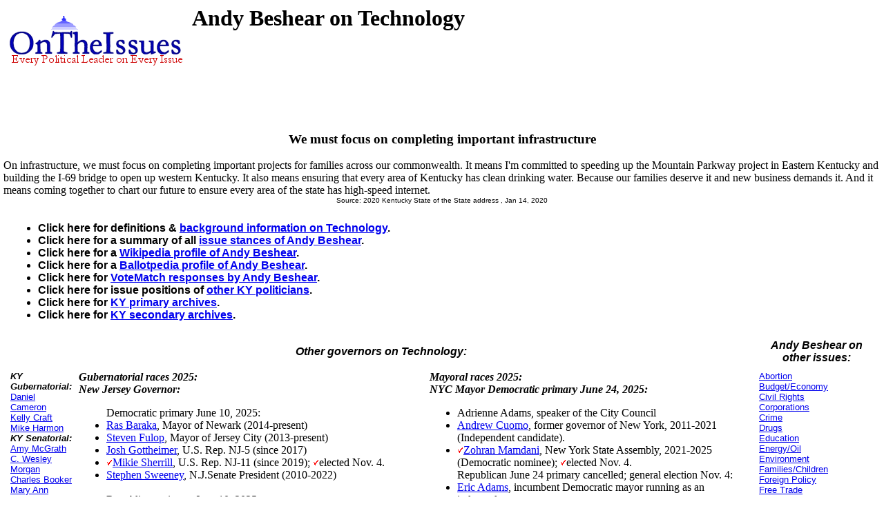

--- FILE ---
content_type: text/html
request_url: https://ontheissues.org/Governor/Andy_Beshear_Technology.htm
body_size: 13319
content:
<!DOCTYPE HTML PUBLIC "-//W3C//DTD HTML 4.01 Transitional//EN" "" target="_blank"http://www.w3.org/TR/html4/loose.dtd">
<HTML>
<HEAD>
<TITLE> Andy Beshear on Technology
</TITLE>
<META NAME='Written by WebMerchants, June 17 1999, contact jessegordon@aol.com.com'>
<META NAME='KEYWORDS' CONTENT='Andy Beshear on Technology, OnTheIssuesorg, AmericansElect.org, Politics, President, Presidential, Presidential Campaign, Election, Issues, On the Issues, 2004, 2006, 2008, 2012, 2016, Presidential Candidates, Candidates'>
<META NAME='DESCRIPTION' CONTENT='Andy Beshear on Technology; Governors' issue stances;  Tired of media reports of fundraising and poll results instead of policy issues? At OnTheIssues.org, you can see the view of every candidate on every issue.'>
<!-- Global site tag (gtag.js) - Google Analytics -- added 11/30/18 -->
<!-- All removed 1/6/24 no more google_adsense -->
<!-- ex CLUDE file = "../Includes/ad_head_2013.inc"-->
<!-- Reinstated 10/24/24 google_adsense -->
<script async src="https://pagead2.googlesyndication.com/pagead/js/adsbygoogle.js?client=ca-pub-4567992930641807"
     crossorigin="anonymous"></script>



</HEAD>
<link rel="stylesheet" href="http://www.OnTheIssues.org/Includes/speakoutns.css" type="text/css">
<body TOPMARGIN="5" LEFTMARGIN="9" MARGINWIDTH="5" MARGINHEIGHT="5">
<!-- table><tr><td--><!-- moved to ad_pop_bot! -- for Criteo -->
<!-- #ex CLUDE file = "../Includes/ad_google_2008.inc" -->
<!-- /td><td><center-->
<!-- #ex CLUDE file = "../Includes/googleSmallSearch.inc" -->

<!-- Jordan Combs jcombs@sovrn.com May 15, 2017 OnTheIssues_728x90_Leaderboard -->
<!-- removed 8/23/23 -- script src="//ap.lijit.com/www/delivery/fpi.js?z=470484&width=728&height=90"></script--> 

<!-- /center></td></tr></table-->

<!-- social_media_popup.inc for links to Facebook, Twitter etc) on top of every popup page -->
<!-- div class="social"> <a href="https://twitter.com/ontheissuesorg"  class="twitter-follow-button" data-text-color:#000; data-show-count="false" data-lang="en">Follow @ontheissuesorg</a>
<script>!function(d,s,id){var js,fjs=d.getElementsByTagName(s)[0];if(!d.getElementById(id)){js=d.createElement(s);js.id=id;js.src="https://platform.twitter.com/widgets.js";fjs.parentNode.insertBefore(js,fjs);}}(document,"script","twitter-wjs");</script>
<a target="_blank" href="https://www.facebook.com/pages/On-The-Issues/291610060865396">
<img style="width:17px; padding:0px 10px;height=17px;border:none;" src="http://ontheissues.org/images/fb_logo.png">
</a></div -- moved to Social_Media_AllMedia.inc for criteo.inc -->
<!-- #ex CLUDE file = "../Includes/ad_popup_top_2013.inc" moved to pop_bot for criteo -->
<!-- social_media_popup.inc end -->

<table><tr><td><a href='http://www.OnTheIssues.org'><img src='../images/iss_2001.gif' alt='OnTheIssuesLogo' border=0 align=left></a>
</td><td>
<center>
<h1>
Andy Beshear on Technology
</center></h1>
<h2>&nbsp;</h2>
</td></tr>
<tr><td>
&nbsp;
</td></tr></table>
<p><br>
<!-- End Section Head_Popup_after_ad -->
<a name='1'></a>
<h3><center>
We must focus on completing important infrastructure
</h3></center>
On infrastructure, we must focus on completing important projects for families across our commonwealth. It means I'm committed to speeding up the Mountain Parkway project in Eastern Kentucky and building the I-69 bridge to open up western Kentucky.
It also means ensuring that every area of Kentucky has clean drinking water. Because our families deserve it and new business demands it. And it means coming together to chart our future to ensure every area of the state has high-speed internet.
<center><font face='Arial' SIZE=1>
Source: 2020 Kentucky State of the State address
, Jan 14, 2020
</center></font><p>
<!-- Begin section foot_Popup_Governor -->
<center><table CELLPADDING='0' CELLSPACING='10'>
<tr><td colspan=4 align=left>
<FONT face='Arial, Arial, Helvetica' size=2><big><b><ul>
<!-- --><!-- More quotes -->
<li>Click here for definitions & <a href='../Background_Technology.htm'>background information 
on Technology</a>.
<li>Click here for a summary of all <a href='../Andy_Beshear.htm'>issue stances 
of Andy Beshear</a>.
<li>Click here for a <a href='http://en.wikipedia.org/wiki/Andy_Beshear'>Wikipedia profile 
of Andy Beshear</a>.
<li>Click here for a <a href='http://ballotpedia.org/Andy_Beshear'>Ballotpedia profile 
of Andy Beshear</a>.
<li>Click here for <a href='../Andy_Beshear_VoteMatch.htm'>VoteMatch responses 
by Andy Beshear</a>.
<!--li>Click here for <a href='../Andy_Beshear_AE.htm'>AmericansElect quiz answers by Andy Beshear</a>.-->
<!--li>Click here for <a href='../Andy_Beshear_MyO.htm'>MyOcracy quiz answers by Andy Beshear</a>.-->
<!--li>Agree? Disagree? Voice your opinions on 
<a href='../Forum_Technology.htm'>Technology</a> or about 
<a href='../Forum_Governor.htm'>Andy Beshear</a> in The Forum.---> 
<li>Click here for issue positions of <a href='../states/KY_Technology.htm'>
other KY politicians</a>. 
<li>Click here for <a href='../Archive/Archive_KY_Technology.htm'> 
KY primary archives</a>. 
<li>Click here for <a href='../Archive/Arch_KY_Technology.htm'> 
KY secondary archives</a>. 
<tr><td colspan=3 align=center><FONT face='Arial, Arial, Helvetica' size=2><big><b><i>
Other governors on Technology:</td></big></b></i>
<td colspan=1 align=center><FONT face='Arial, Arial, Helvetica' size=2><big><b><i>
Andy Beshear on other issues:</td></big></b></i>
</tr><tr valign=top><td valign=top>
<FONT face='Arial, Arial, Helvetica' size=2>
<b><i>KY Gubernatorial:</b></i><br><a href='../Governor/Daniel_Cameron_Technology.htm'>Daniel Cameron</a><br><a href='../Governor/Kelly_Craft_Technology.htm'>Kelly Craft</a><br><a href='../Governor/Mike_Harmon_Technology.htm'>Mike Harmon</a><small><br></small><b><i>KY Senatorial:</b></i><br><a href='../Economic/Amy_McGrath_Amy_McGrath.htm'>Amy McGrath</a><br><a href='../Economic/C__Wesley_Morgan_C__Wesley_Morgan.htm'>C. Wesley Morgan</a><br><a href='../Economic/Charles_Booker_Charles_Booker.htm'>Charles Booker</a><br><a href='../Economic/Mary_Ann_Tobin_Mary_Ann_Tobin.htm'>Mary Ann Tobin</a><br><a href='../Economic/Rand_Paul_Rand_Paul.htm'>Rand Paul</a><br><a href='../Economic/Steven_Cox_Steven_Cox.htm'>Steven Cox</a><!-- Senators and Governors -->
<br><!--small-->
</td><td valign=top><!------------------------------------>
<b><i>Gubernatorial races 2025:</b></i>
<br> 
<b><i>New Jersey Governor: </b></i>
<ul>Democratic primary June 10, 2025:
<li><a href='Ras_Baraka_Technology.htm'>Ras Baraka</a>, Mayor of Newark (2014-present)
<li><a href='Steve_Fulop_Technology.htm'>Steven Fulop</a>, Mayor of Jersey City (2013-present)
<li><a href='Josh_Gottheimer_Technology.htm'>Josh Gottheimer</a>, U.S. Rep. NJ-5 (since 2017)
<li><img src='win.gif'><a href='Mikie_Sherrill_Technology.htm'>Mikie Sherrill</a>, U.S. Rep. NJ-11 (since 2019); <img src='win.gif'>elected Nov. 4.
<li><a href='Stephen_Sweeney_Technology.htm'>Stephen Sweeney</a>, N.J.Senate President (2010-2022)
<br><br>Republican primary June 10, 2025:
<li><a href='Jon_Bramnick_Technology.htm'>Jon Bramnick</a>, State Senator (since 2022); Minority Leader (2012-2022)
<li><img src='win.gif'><a href='Jack Ciattarelli_Technology.htm'>Jack Ciattarelli</a>, State Assemblyman (2011-2018), governor nominee (2021 & 2025); lost general election
<li><a href='Edward_Durr_Technology.htm'>Edward Durr</a>, State Senator 3rd district (2022-2024); withdrew
</ul>
<br><b><i>Virginia Governor: </b></i>
<ul>Democratic primary June 17 cancelled:
<li><img src='win.gif'><a href='Abigail_Spanberger_Technology.htm'>Abigail Spanberger</a>, U.S.Rep., VA-7 (2019-2024); Dem. nominee 2025; <img src='win.gif'>elected Nov. 4.
<li>Levar Stoney, VA Secretary of the Commonwealth (2014-2016); (withdrew to run for Lt. Gov.)
<br><br>Republican primary June 17 cancelled:
<li><img src='win.gif'><a href='Winsome_Earle-Sears_Technology.htm'>Winsome Earle-Sears</a>, Lt. Gov. since 2022; GOP nominee 2025; lost general election
<li><a href='Amanda_Chase_Technology.htm'>Amanda Chase</a>, State Senate District 11 (2016-2023); failed to make ballot
<li><a href='VA/Denver_Riggleman_HouseMatch.htm'>Denver Riggleman</a>, U.S.Rep. (R-VA-5); exploratory committee as Independent
<li><a href='Glenn_Youngkin_Technology.htm'>Glenn Youngkin</a>, Incumbent Governor , (2022-2025), term-limited
</ul>
</td><td valign=top><!------------------------------------>
<b><i>Mayoral races 2025:</b></i>
<br>
<b><i>NYC Mayor Democratic primary June 24, 2025:</b></i>
<ul>
<li>Adrienne Adams, speaker of the City Council
<li><a href='Andrew_Cuomo_Technology.htm'>Andrew Cuomo</a>, former governor of New York, 2011-2021 (Independent candidate). 
<li><img src='win.gif'><a href='Zohran_Mamdani_Technology.htm'>Zohran Mamdani</a>, New York State Assembly, 2021-2025 (Democratic nominee); <img src='win.gif'>elected Nov. 4.
<br>Republican June 24 primary cancelled; general election Nov. 4:
<li><a href='Eric_Adams_Technology.htm'>Eric Adams</a>, incumbent Democratic mayor running as an independent
<li>Jim Walden, Independent; Former assistant U.S. Attorney
<li><a href='Curtis_Sliwa_Technology.htm'>Curtis Sliwa</a>, Republican nominee; CEO of the Guardian Angels
</ul>
<br>
<b><i>Jersey City Mayor (Non-partisan) </b></i>
<ul>Non-partisan general election Nov. 4; runoff Dec. 2:
<li>Mussab Ali, former president of the Jersey City Board of Education
<li><a href='Steven_Fulop_Technology.htm'>Steven Fulop</a>, outgoing Mayor (2013-2025)
<li>Bill O'Dea, Hudson County commissioner (since 1997)
<li><img src='win.gif'><a href='Jim_McGreevey_Technology.htm'>Jim McGreevey</a>, former N.J. Governor (2002-2004)
<li><img src='win.gif'>James Solomon, city councilor (since 2017)
<li>Joyce Watterman, president of the Jersey City Council (since 2023)
</ul>
<br>
<b><i>Oakland CA Mayor </b></i>
<ul>Non-partisan special election April 14, 2025:
<li><img src='win.gif'><a href='CA/Barbara_Lee_HouseMatch.htm'>Barbara Lee</a>, U.S.Rep CA-12 (1998-2025)
<li>Loren Taylor, Oakland City Council (2019-2023), lost general election
<li>Sheng Thao, Oakland Mayor, lost recall election Nov. 5, 2024
</ul>
 
</font></td><!------------------------------------>
<td valign=top><FONT face='Arial, Arial, Helvetica' size=2>
    <a href='Andy_Beshear_Abortion.htm'>Abortion</a>
<br><a href='Andy_Beshear_Budget_+_Economy.htm'>Budget/Economy</a>
<br><a href='Andy_Beshear_Civil_Rights.htm'>Civil&nbsp;Rights</a>
<br><a href='Andy_Beshear_Corporations.htm'>Corporations</a>
<br><a href='Andy_Beshear_Crime.htm'>Crime</a>
<br><a href='Andy_Beshear_Drugs.htm'>Drugs</a>
<br><a href='Andy_Beshear_Education.htm'>Education</a>
<br><a href='Andy_Beshear_Energy_+_Oil.htm'>Energy/Oil</a>
<br><a href='Andy_Beshear_Environment.htm'>Environment</a>
<br><a href='Andy_Beshear_Families_+_Children.htm'>Families/Children</a>
<br><a href='Andy_Beshear_Foreign_Policy.htm'>Foreign&nbsp;Policy</a>
<br><a href='Andy_Beshear_Free_Trade.htm'>Free&nbsp;Trade</a>
<br><a href='Andy_Beshear_Government_Reform.htm'>Govt.&nbsp;Reform</a>
<br><a href='Andy_Beshear_Gun_Control.htm'>Gun&nbsp;Control</a>
<br><a href='Andy_Beshear_Health_Care.htm'>Health&nbsp;Care</a>
<br><a href='Andy_Beshear_Homeland_Security.htm'>Homeland Security</a>
<br><a href='Andy_Beshear_Immigration.htm'>Immigration</a>
<br><a href='Andy_Beshear_Technology.htm'>Infrastructure/Technology</a>
<br><a href='Andy_Beshear_Jobs.htm'>Jobs</a>
<br><a href='Andy_Beshear_Local_Issues.htm'>Local&nbsp;Issues</a>
<br><a href='Andy_Beshear_Principles_+_Values.htm'>Principles/Values</a>
<br><a href='Andy_Beshear_Social_Security.htm'>Social&nbsp;Security</a>
<br><a href='Andy_Beshear_Tax_Reform.htm'>Tax&nbsp;Reform</a>
<br><a href='Andy_Beshear_War_+_Peace.htm'>War/Iraq/Mideast</a>
<br><a href='Andy_Beshear_Welfare_+_Poverty.htm'>Welfare/Poverty</a>
<br>
<!--br><b><i>About Andy Beshear:</b></i>-->
<!--br><a href='../Profile_Andy_Beshear.htm'>Profile</a-->
<!--br><a href='../Andy_Beshear_VoteMatch.htm'>VoteMatch</a-->
<!-- <b><i>KY Gubernatorial:</b></i><br><a href='../Governor/Daniel_Cameron_Technology.htm'>Daniel Cameron</a><br><a href='../Governor/Kelly_Craft_Technology.htm'>Kelly Craft</a><br><a href='../Governor/Mike_Harmon_Technology.htm'>Mike Harmon</a><small><br></small><b><i>KY Senatorial:</b></i><br><a href='../Economic/Amy_McGrath_Amy_McGrath.htm'>Amy McGrath</a><br><a href='../Economic/C__Wesley_Morgan_C__Wesley_Morgan.htm'>C. Wesley Morgan</a><br><a href='../Economic/Charles_Booker_Charles_Booker.htm'>Charles Booker</a><br><a href='../Economic/Mary_Ann_Tobin_Mary_Ann_Tobin.htm'>Mary Ann Tobin</a><br><a href='../Economic/Rand_Paul_Rand_Paul.htm'>Rand Paul</a><br><a href='../Economic/Steven_Cox_Steven_Cox.htm'>Steven Cox</a>--><!-- Senators and Governors -->
<br>[Title9] <!-- Contacts -->
</font></td></tr>
<tr><td colspan=2 align=center><FONT face='Arial, Arial, Helvetica' size=2>
</td></tr></table></center>
<!-- All removed 1/6/24 no more google_adsense -->
<INCLUDE file = "../Includes/googleSmallSearch.inc" -->
<!-- !-- removed 8/23/23 -- CLUDE file = "../Includes/criteo.inc" --><br><br><br><br>


<br><small>Page last updated: Jan 18, 2026; copyright 1999-2022 Jesse Gordon and OnTheIssues.org</small>
</body></html>


--- FILE ---
content_type: text/html; charset=utf-8
request_url: https://www.google.com/recaptcha/api2/aframe
body_size: 264
content:
<!DOCTYPE HTML><html><head><meta http-equiv="content-type" content="text/html; charset=UTF-8"></head><body><script nonce="yaRubndl60mxRG4aairJ5w">/** Anti-fraud and anti-abuse applications only. See google.com/recaptcha */ try{var clients={'sodar':'https://pagead2.googlesyndication.com/pagead/sodar?'};window.addEventListener("message",function(a){try{if(a.source===window.parent){var b=JSON.parse(a.data);var c=clients[b['id']];if(c){var d=document.createElement('img');d.src=c+b['params']+'&rc='+(localStorage.getItem("rc::a")?sessionStorage.getItem("rc::b"):"");window.document.body.appendChild(d);sessionStorage.setItem("rc::e",parseInt(sessionStorage.getItem("rc::e")||0)+1);localStorage.setItem("rc::h",'1768918588416');}}}catch(b){}});window.parent.postMessage("_grecaptcha_ready", "*");}catch(b){}</script></body></html>